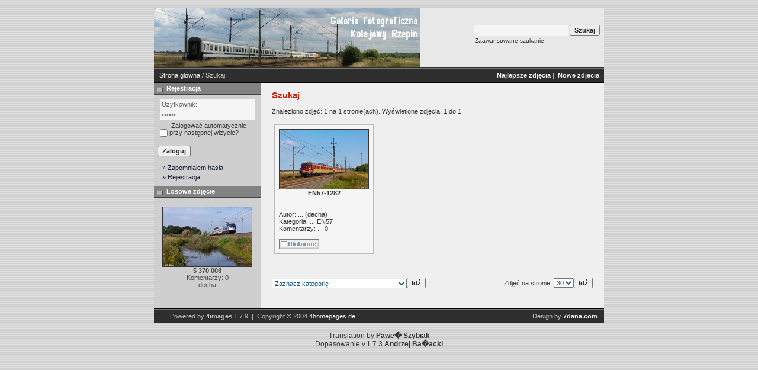

--- FILE ---
content_type: text/html; charset=UTF-8
request_url: http://decha.cal24.pl/search.php?search_keywords=EN57-1292&sessionid=6p23qi27935u3too1kfdte78a3
body_size: 6064
content:
<!DOCTYPE HTML PUBLIC "-//W3C//DTD HTML 4.01 Transitional//EN">
<html dir="ltr">
<head>
<title>Galeria fotograficzna - KOLEJOWY RZEPIN</title>
<meta http-equiv="content-type" content="text/html; charset=ISO-8859-2" />
<link rel="stylesheet" href="./templates/7dana/style.css" />
<script language="javascript" type="text/javascript">
<!--

  var captcha_reload_count = 0;
	var captcha_image_url = "./captcha.php?sessionid=qhnuf1od9mgb4qobeond5e6lj2";
  function new_captcha_image() {
    if (captcha_image_url.indexOf('?') == -1) {
		  document.getElementById('captcha_image').src= captcha_image_url+'?c='+captcha_reload_count;
		} else {
		  document.getElementById('captcha_image').src= captcha_image_url+'&c='+captcha_reload_count;
		}

    document.getElementById('captcha_input').value="";
    document.getElementById('captcha_input').focus();
    captcha_reload_count++;
  }

	function opendetailwindow() { 
    window.open('','detailwindow','toolbar=no,scrollbars=yes,resizable=no,width=680,height=480');
  }
  
  function right(e) {
    if ((document.layers || (document.getElementById && !document.all)) && (e.which == 2 || e.which == 3)) {
      alert("� Copyright by Galeria fotograficzna - KOLEJOWY RZEPIN");
      return false;
    }
    else if (event.button == 2 || event.button == 3) {
      alert("� Copyright by Galeria fotograficzna - KOLEJOWY RZEPIN");
      return false;
    }
    return true;
  }

  if (document.layers){
    document.captureEvents(Event.MOUSEDOWN);
    document.onmousedown = right;
  }
  else if (document.all && !document.getElementById){
    document.onmousedown = right;
  }

	document.oncontextmenu = new Function("alert('� Copyright by Galeria fotograficzna - KOLEJOWY RZEPIN');return false");

// -->
</script>
</head>
<body bgcolor="#FFFFFF" text="#0F5475" link="#0F5475" vlink="#0F5475" alink="#0F5475">
<br /> 
<table class="okvir" border="0" cellspacing="0" cellpadding="0" align="center">
  <tr> 
    <td>
      <table width="100%" border="0" cellspacing="0" cellpadding="0" class="tablehead">
        <tr>
          <td><img src="./templates/7dana/images/header_logo.jpg" alt="" /></td>
          <td align="right">
            <form method="post" action="./search.php?sessionid=qhnuf1od9mgb4qobeond5e6lj2"><input type="hidden" name="__csrf" value="326120feb451feefd68f7512808e20c3" />

              <table border="0" cellspacing="0" cellpadding="1">
                <tr>
                  <td>
                    <input type="text" name="search_keywords" class="logininput"/>
                  </td>
                  <td>
                    <input type="submit" value="Szukaj" class="button" name="submit" />
                  </td>
                </tr>
                <tr valign="top">
                  <td colspan="2">&nbsp;&nbsp;<a href="./search.php?sessionid=qhnuf1od9mgb4qobeond5e6lj2" class="smalltext">Zaawansowane szukanie</a></td>
                </tr>
              </table>
          </form></td>
          <td align="right" width="6">&nbsp;</td>
        </tr>
      </table></td>
  </tr>
  <tr> 
    <td class="bordercolor"> 
      <table width="100%" border="0" cellspacing="0" cellpadding="0">
        <tr> 
          <td class="tablebgcolor"> 
<table width="100%" border="0" cellspacing="0" cellpadding="0">
                    <tr> 
                      <td class="navbar" ><img src="./templates/7dana/images/spacer.gif" width="4" height="4" alt="" /><span class="clickstream"><a href="./index.php?sessionid=qhnuf1od9mgb4qobeond5e6lj2" class="clickstream">Strona główna</a>&nbsp;/&nbsp;Szukaj</span></td>
                      <td class="navbar" align="right">
						<a href="./top.php?sessionid=qhnuf1od9mgb4qobeond5e6lj2"><b>Najlepsze zdjęcia</b></a>&nbsp;|&nbsp;
						<a href="./search.php?search_new_images=1&amp;sessionid=qhnuf1od9mgb4qobeond5e6lj2"><b>Nowe zdjęcia</b></a>&nbsp;
					  </td>
                    </tr>
                  </table>
            <table class="main" width="100%" border="0" cellspacing="0" cellpadding="0">
              <tr> 
                <td width="180" valign="top" class="left"> 
                  <table width="180" border="0" cellspacing="0" cellpadding="0">
                    <tr> 
                      <td class="head2" height="20"><img src="./templates/7dana/images/spacer.gif" alt="" width="4" height="4" />Rejestracja</td>
                    </tr>
                    <tr> 
                      <td><img src="./templates/7dana/images/spacer.gif" alt="" width="1" height="1" /></td>
                    </tr>
                    <tr> 
                      <td align="center" class="box_back"><table width="100%" border="0" cellpadding="4" cellspacing="0">
  <tr> 
    <td valign="top" align="left"> 
      <form action="./login.php?sessionid=qhnuf1od9mgb4qobeond5e6lj2" method="post"><input type="hidden" name="__csrf" value="326120feb451feefd68f7512808e20c3" />

        <input type="text" size="10" name="user_name" class="logininput" value="Użytkownik:" onfocus="if (this.value == 'Użytkownik:') this.value = '';" onblur="if (this.value == '') this.value = 'Użytkownik:';"/>
        <br />
        <input type="password" size="10" name="user_password" class="logininput" value="Hasło:" onfocus="if (this.value == 'Hasło:') this.value = '';" onblur="if (this.value == '') this.value = 'Hasło:';"/>
        <br />
        <table width="100%" border="0" cellpadding="0" cellspacing="0">
          <tr> 
            <td>&nbsp;<input type="checkbox" name="auto_login" value="1" /></td>
            <td align="left" width="100%" >&nbsp;Zalogować automatycznie przy następnej wizycie?</td>
          </tr>
        </table>
        <br />
		<input type="submit" value="Zaloguj" class="button" />
      </form>
<div id="categories">
      <a href="./member.php?action=lostpassword&amp;sessionid=qhnuf1od9mgb4qobeond5e6lj2">&raquo; Zapomniałem hasła</a>
	  <a href="./register.php?sessionid=qhnuf1od9mgb4qobeond5e6lj2">&raquo; Rejestracja</a>
</div>
</td>
  </tr>
</table>
</td>
                    </tr>
                    <tr> 
                      <td><img src="./templates/7dana/images/spacer.gif" alt="" width="1" height="1" /></td>
                    </tr>
                  </table>
				                    <table width="180" border="0" cellspacing="0" cellpadding="0">
                    <tr> 
                      <td class="head2" height="20"> <img src="./templates/7dana/images/spacer.gif" alt="" width="4" height="4" />Losowe zdjęcie</td>
                    </tr>
                    <tr> 
                      <td><img src="./templates/7dana/images/spacer.gif" alt="" width="1" height="1" /></td>
                    </tr>
                    <tr> 
                      <td align="center" class="box_back">
					    <br />
                        <a href="./details.php?image_id=1386&amp;sessionid=qhnuf1od9mgb4qobeond5e6lj2"><img src="./data/thumbnails/61/5_370_008_8.jpg" border="1" width="150" height="100" alt="5 370 008" title="5 370 008" /></a><br /><b>5 370 008</b><br />
Komentarzy: 0<br />decha						<br />
                      </td>
                    </tr>
                    <tr> 
                      <td><img src="./templates/7dana/images/spacer.gif" alt="" width="1" height="1" /></td>
                    </tr>
                  </table>
				  <img src="./templates/7dana/images/spacer.gif" alt="" width="180" height="1" />
                </td>
                <td width="1" class="bordercolor" valign="top"><img src="./templates/7dana/images/spacer.gif" alt="" width="1" height="1" /></td>
                <td width="18" valign="top"><img src="./templates/7dana/images/spacer.gif" alt="" width="18" height="18" /></td>
                <td width="100%" valign="top">
                  <br />
                  <b class="title">Szukaj</b> 
                  <hr size="1" />
                  Znaleziono zdjęć: 1 na 1 stronie(ach). Wyświetlone zdjęcia: 1 do 1.				  <br /><br />
                  				   
                  <table width="100%" border="0" cellspacing="0" cellpadding="0">
                    <tr> 
                      <td><table width="100%" border="0" cellpadding="3" cellspacing="1">
<tr class="imagerow1">
<td width="20%" valign="top">
<table width="100%" border="0" cellpadding="7" cellspacing="0">
  <tr>
    <td align="center" class="thumb" onmouseover="this.className='thumb2'" onmouseout="this.className='thumb'"><!-- you wish detail page in a small javascript open window, use <a href="./details.php?image_id=5279&amp;mode=search&amp;sessionid=qhnuf1od9mgb4qobeond5e6lj2" onclick="opendetailwindow()" target="detailwindow"><img src="./data/thumbnails/38/en57-1282.jpg" border="1" width="150" height="100" alt="EN57-1282" title="EN57-1282" /></a> -->
      <table width="100%" border="0" cellspacing="0" cellpadding="0">
        <tr>
          <td align="center"><a href="./details.php?image_id=5279&amp;mode=search&amp;sessionid=qhnuf1od9mgb4qobeond5e6lj2"><img src="./data/thumbnails/38/en57-1282.jpg" border="1" width="150" height="100" alt="EN57-1282" title="EN57-1282" /></a><br />
            <b>EN57-1282</b>  <br />
            <br />
            <br /></td>
        </tr>
        <tr>
          <td>Autor: ... (<a href="./member.php?action=showprofile&amp;user_id=1&amp;sessionid=qhnuf1od9mgb4qobeond5e6lj2">decha</a>) <br>
          Kategoria: ... <a href="./categories.php?cat_id=38&amp;sessionid=qhnuf1od9mgb4qobeond5e6lj2">EN57</a><br>
         Komentarzy: ... 0<br><br>

            <img src="./templates/7dana/images/lightbox_off.gif" border="0" alt="" /></td>
        </tr>
      </table></td>
  </tr>
</table>

</td>
<td width="20%">
&nbsp;
</td>
<td width="20%">
&nbsp;
</td>
<td width="20%">
&nbsp;
</td>
<td width="20%">
&nbsp;
</td>
</tr>
</table>
</td>
                    </tr>
                  </table>
                   
                  <br />
				   
                  <br />
				  <br />
                  <table width="100%" border="0" cellspacing="0" cellpadding="0">
                    <tr> 
                      <td><form method="post" name="jumpbox" action="./categories.php?sessionid=qhnuf1od9mgb4qobeond5e6lj2"><input type="hidden" name="__csrf" value="326120feb451feefd68f7512808e20c3" />

  <table border="0" cellspacing="0" cellpadding="0">
    <tr> 
      <td valign="bottom">
<select name="cat_id" onchange="if (this.options[this.selectedIndex].value != 0){ forms['jumpbox'].submit() }" class="categoryselect">
<option value="0">Zaznacz kategorię</option>
<option value="0">-------------------------------</option>
<option value="2" class="dropdownmarker">Tabor kolejowy</option>
<option value="4">-- Parowozy i tabor historyczny</option>
<option value="5">-- Tabor spalinowy</option>
<option value="16">---- Wagony motorowe i szynobusy/SZT</option>
<option value="104">------ SN61</option>
<option value="117">------ SA102</option>
<option value="86">------ SA103/SA106/SA135</option>
<option value="33">------ SA105</option>
<option value="47">------ SA108</option>
<option value="48">------ SA132</option>
<option value="41">------ SA133</option>
<option value="60">------ SA134</option>
<option value="98">------ SA137/SA138</option>
<option value="100">------ SA139/VT632</option>
<option value="157">------ 36WEhd</option>
<option value="134">------ MR/MRD</option>
<option value="163">------ SN82 / SN83</option>
<option value="111">------ VT628 [DE]</option>
<option value="140">------ 642 [DE]</option>
<option value="109">------ VT643 [DE]</option>
<option value="88">------ VT646 [DE]</option>
<option value="110">------ VT650 [DE]/840 [CZ]</option>
<option value="112">------ 810 [CZ]</option>
<option value="113">------ 854 [CZ]</option>
<option value="116">------ DR1AM [LT]</option>
<option value="18">---- Lokomotywy spalinowe</option>
<option value="52">------ SM30</option>
<option value="49">------ SM31</option>
<option value="54">------ SP32</option>
<option value="73">------ 311D/ST40s</option>
<option value="21">------ SM42/SU42/6Dg</option>
<option value="22">------ ST43/060DA/BR252</option>
<option value="55">------ ST44/M62/M62M</option>
<option value="23">------ SU45/ST45/301Db</option>
<option value="130">------ SU46</option>
<option value="69">------ SM48/TEM2/15D/16D</option>
<option value="164">------ 111Db</option>
<option value="92">------ Gravita</option>
<option value="87">------ Maxima</option>
<option value="70">------ 401Da</option>
<option value="132">------ 409Da</option>
<option value="71">------ BR231/BR232/BR233/BR234</option>
<option value="91">------ BR285</option>
<option value="72">------ JT42CWR/JT42CWRM</option>
<option value="89">------ S200</option>
<option value="82">------ T448p</option>
<option value="85">------ TGM40</option>
<option value="90">------ G6</option>
<option value="114">------ 742 [CZ]</option>
<option value="115">------ 754 [CZ]</option>
<option value="139">------ V100/BR293</option>
<option value="121">------ BR362 [DE]</option>
<option value="3">-- Tabor elektryczny</option>
<option value="19">---- Elektryczne Zespoły Trakcyjne</option>
<option value="38">------ EN57</option>
<option value="56">------ EN71</option>
<option value="76">------ ED72</option>
<option value="118">------ ED74</option>
<option value="96">------ ER75</option>
<option value="131">------ EN76</option>
<option value="108">------ 45WE/31WE/ED78/EN63</option>
<option value="143">------ 48WE</option>
<option value="135">------ ED160/ET 5[DE]</option>
<option value="125">------ ED161</option>
<option value="119">------ BR401, BR402, BR408, BR411 [DE]</option>
<option value="136">------ BR442 [DE]</option>
<option value="20">---- Lokomotywy elektryczne</option>
<option value="29">------ EP05/ET05</option>
<option value="24">------ EP07/EU07</option>
<option value="46">------ EP08</option>
<option value="26">------ EP09</option>
<option value="65">------ ET21/3E</option>
<option value="27">------ ET22/201E</option>
<option value="159">------ ET40</option>
<option value="28">------ ET41</option>
<option value="106">------ ET42</option>
<option value="133">------ 111E*</option>
<option value="156">------ 207E</option>
<option value="123">------ E6ACT*/E6MST</option>
<option value="129">------ E4DCU/EU160</option>
<option value="166">------ EU200</option>
<option value="142">------ 130 [CD]</option>
<option value="137">------ 131 [SK]</option>
<option value="95">------ 163[CZ][SK]</option>
<option value="34">------ E186/E483/386[CZ]/145/146/185[DE]</option>
<option value="144">------ 187 [DE]; E594</option>
<option value="61">------ ES64U4/ES64U2</option>
<option value="67">------ EU11/EU45/E189/152[DE]</option>
<option value="101">------ X4-E</option>
<option value="99">------ 371/372[CZ]/180[DE]</option>
<option value="68">------ 140/141/181/182/183[CD][SK]</option>
<option value="141">------ BR101</option>
<option value="120">------ BR112/BR114/BR143 [DE]</option>
<option value="128">------ HLE 21</option>
<option value="160">-- Tabor dwutrakcyjny</option>
<option value="161">---- 36WEh</option>
<option value="167">---- 228M</option>
<option value="6">-- Tabor pomocniczy i wagony</option>
<option value="165">-- Ciasne tory</option>
<option value="152" class="dropdownmarker">Wydarzenia [2013 - 2023]</option>
<option value="126">-- Zagłębiowskie Zakamarki</option>
<option value="124">-- Parowozami po linii 371</option>
<option value="158">-- Dolnośląskie Zakamarki II</option>
<option value="155">-- Fiatem do Jabłowa</option>
<option value="154">-- Dolnośląskie Zakamarki</option>
<option value="153">-- Polsatem wokół Szczecina</option>
<option value="151">-- Parowozem przez Małopolskę - dzień II</option>
<option value="150">-- Parowozem przez Małopolskę - dzień I</option>
<option value="149">-- Pocztowym do Barnówka</option>
<option value="148">-- Tamarą do Hrubieszowa</option>
<option value="97">-- Parowozem przez Wielkopolskę 2013</option>
<option value="146">-- Stonką do Sokołowa</option>
<option value="42" class="dropdownmarker">Wydarzenia [2006 - 2012]</option>
<option value="145">-- Pociąg specjalny Kunowice - Cybinka</option>
<option value="107">-- Szynobusem do WÅ‚odawy i Bogdanki</option>
<option value="93">-- Z SU45-164 po lubuskich szlakach</option>
<option value="74">-- Parowozem przez Wielkopolskę 2010</option>
<option value="63">-- Pożegnanie Tr5-65</option>
<option value="62">-- HUSARZ - inauguracja na BWE</option>
<option value="94">-- Parna­ sobota na Zubatce 2009</option>
<option value="59">-- TAURUS PKP IC</option>
<option value="84">-- Parowozem przez Wielkopolskę II</option>
<option value="51">-- &lt;&lt; WOLSZTYN 2008 &gt;&gt;</option>
<option value="50">-- Rozszczelnienie cysterny</option>
<option value="45">-- SA133-008 do Gubina</option>
<option value="44">-- SA105-104 na linii Rzepin-Międzyrzecz</option>
<option value="43">-- SA133-001 na Ziemi Lubuskiej</option>
<option value="36" class="dropdownmarker">Różności</option>
<option value="75">-- Kolej inaczej</option>
<option value="83">-- Niebo</option>
<option value="39">-- Woda</option>
<option value="37">-- Świat zwierząt</option>
</select>
</td>
      <td valign="top"> 
        <input type="submit" value="Idź" class="button" />
      </td>
    </tr>
  </table>
</form>
</td>
                      <td align="right"><form method="post" action="search.php?show_result=1&amp;sessionid=qhnuf1od9mgb4qobeond5e6lj2"><input type="hidden" name="__csrf" value="326120feb451feefd68f7512808e20c3" />

  <table border="0" cellspacing="0" cellpadding="0">
    <tr> 
      <td>Zdjęć na stronie:&nbsp;</td>
      <td>
<select onchange="if (this.options[this.selectedIndex].value != 0 && typeof forms['perpagebox'] != 'undefined'){ forms['perpagebox'].submit() }" name="setperpage" class="setperpageselect">
<option value="5">5</option>
<option value="10">10</option>
<option value="15">15</option>
<option value="20">20</option>
<option value="25">25</option>
<option value="30" selected="selected">30</option>
<option value="35">35</option>
<option value="40">40</option>
<option value="45">45</option>
<option value="50">50</option>
</select>
<input type="hidden" name="show_result" value="1" />
</td>
      <td> 
        <input type="submit" value="Idź" class="button" name="submit" />
      </td>
    </tr>
  </table>
</form>
</td>
                    </tr>
                  </table>
                  <p>&nbsp;</p>
                </td>
                <td width="19" valign="top"><img src="./templates/7dana/images/spacer.gif" alt="" width="19" height="19" /></td>
              </tr>
            </table>
          </td>
        </tr>
      </table>
    </td>
  </tr>
  <tr> 
    <td> 
      <table width="100%" border="0" cellspacing="0" cellpadding="0" >
        <tr>
          <td class="tablebottom" width="6">&nbsp;</td>
          <td class="tablebottom"><!--
    Bitte beachten Sie, dass der folgende Copyrighthinweis
    auf JEDER Seite die von 4images ausgegeben wird sichtbar 
    sein MUSS. Schriftart, Farbe etc. d�rfen an die eigene 
    Website angepasst werden, der Hinweis darf aber unter 
    KEINEN Umst�nden entfernt oder unsichtbar gemacht werden.
    Auch muss der Hyperlink zu http://www.4homepages.de intakt 
    bleiben. Diese Bedingung ist Bestandteil der Lizenz dieser 
    Software. Lesen Sie die Lizenz.txt Datei f�r weitere 
    Informationen.
	
    Please note that the following copyright notice
    MUST be displayed on each and every page output
    by 4images. You may alter the font, colour etc. but
    you CANNOT remove it, nor change it so that it be,
    to all intents and purposes, invisible. The hyperlink 
    http://www.4homepages.de must also remain intact. 
    These conditions are part of the licence this software 
    is released under. See the Licence.txt file for 
    more information.
// -->
&nbsp; Powered by <b>4images</b> 1.7.9 &nbsp;|&nbsp; Copyright &copy; 2004 <a href="http://www.4homepages.de" target="_blank">4homepages.de</a> </td>
          <td align="right" class="tablebottom">Design by <a href="http://www.7dana.com" target="_blank"><strong>7dana.com</strong></a>&nbsp;&nbsp;</td>
        </tr>
      </table></td>
  </tr>
</table>
<br>
  <div class="tablebottom_2" align="center">
Translation by <A HREF="mailto:rennis@interia.pl.pl?subject=Odno�nie t�umaczenia 4images."><STRONG>Pawe� Szybiak</STRONG></A></div>
 
  <div class="tablebottom_2" align="center">
    Dopasowanie v.1.7.3 <a href="http://www.an-net24.com/serwis" target="_blank"><strong>Andrzej Ba�acki</strong></a>
  </div>

</body>
</html>